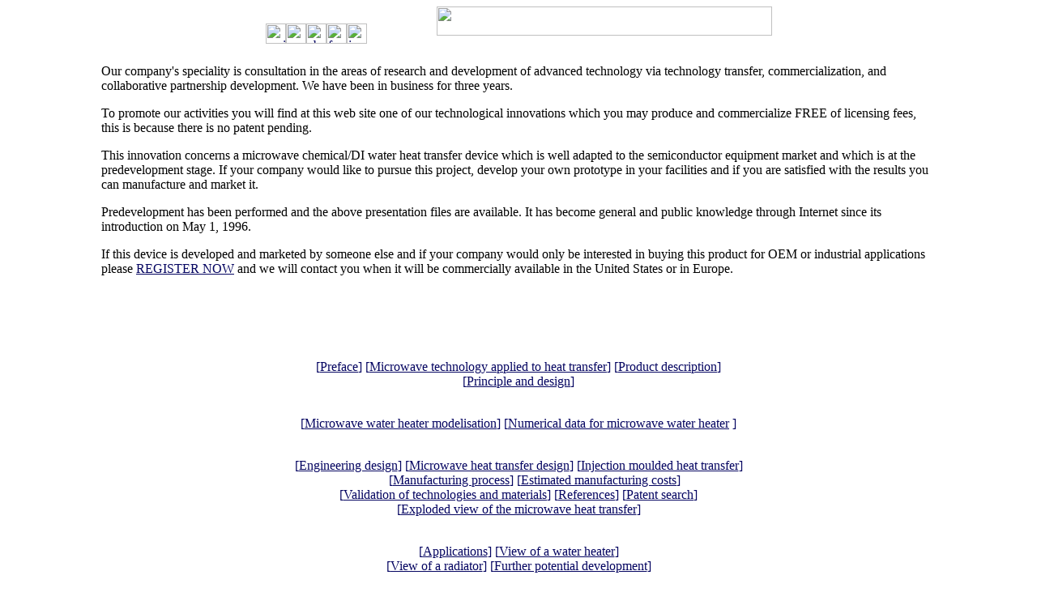

--- FILE ---
content_type: text/html; charset=utf-8
request_url: https://www.mahiconsultant.com/waterfilter-cartridge-koukan/
body_size: 2452
content:
<!DOCTYPE HTML PUBLIC "-//W3C//DTD HTML 3.2//EN">
<html>
<head>
	<meta http-equiv="Content-Type" content="text/html; charset=UTF-8"/>
   <title>Mahi Consultant - Microwave water heater</title>
	<link rel="canonical" href="https://www.mahiconsultant.com" />
	<link rel="shortcut icon" href=" /favicon.ico" />
   <meta name="description" content="Independent consultant specializing in R&amp;D of advanced technology, home page offering technology informations on a microwave water heater.">
   <meta name="keywords" content=" microwave water heaters, inventions, semiconductors, consulting">
   <meta name="GENERATOR" content="Mozilla/3.0Gold (Win95; I) [Netscape]">
</head>
<body bgcolor="#FFFFFF" link="#050561" vlink="#AB021D">
<p><a name="Top"></a></p>
<!-- 
microwave water heaters, inventions, semiconductors, consulting,
microwave water heaters, inventions, semiconductors, consulting,
microwave water heaters, inventions, semiconductors, consulting 
-->
<p><x-sas-window top="66" bottom="763" left="8" right="808"></p>
<center><table cellspacing="0" cellpadding="0" border="0" width="625">
<tr>
<td width="175"><a href="/cdn-cgi/l/email-protection#7811161e1738151910111b17160b0d140c19160c561b1715"><img src="images/mailoff.gif" border="0" x-sas-useimagewidth x-sas-useimageheight alt="mail us all comments" height="25" width="25" align="TOP"></a><a href="design/map.html" target=""><img src="images/findoff.gif" border="0" x-sas-useimagewidth x-sas-useimageheight alt="map site" height="25" width="25" align="TOP"></a><a href="design/who.html" target=""><img src="images/whooff.gif" border="0" x-sas-useimagewidth x-sas-useimageheight alt="about us" height="25" width="25" align="TOP"></a><a href="design/french.html"><img src="images/fr.gif" border="0" x-sas-useimagewidth x-sas-useimageheight alt="french version" height="25" width="25" align="TOP"></a><a href="design/java.html"><img src="images/java.gif" border="0" x-sas-useimagewidth x-sas-useimageheight alt="java version" height="25" width="25" align="TOP"></a></td>
<td width="500">
<div align="right"><p><img src="images/logo.gif" x-sas-useimagewidth x-sas-useimageheight height="36" width="414" align="CENTER"></p></div>
<div align="right"><p><a href="#1"><img src="images/concept.gif" border="0" x-sas-useimagewidth x-sas-useimageheight height="16" width="96" align="BOTTOM"></a><a href="#2"><img src="images/model.gif" border="0" x-sas-useimagewidth x-sas-useimageheight height="16" width="96" align="BOTTOM"></a><a href="#3"><img src="images/techno.gif" border="0" x-sas-useimagewidth x-sas-useimageheight height="16" width="96" align="BOTTOM"></a><a href="#4"><img src="images/market.gif" border="0" x-sas-useimagewidth x-sas-useimageheight height="16" width="96" align="BOTTOM"></a><a href="#5"><img src="images/related.gif" border="0" x-sas-useimagewidth x-sas-useimageheight height="16" width="96" align="BOTTOM"></a>
</p></div>
</td>
</tr>
</table></center>
<center><table border="0" width="82%">
<tr>
<td>
<p>Our company's speciality is consultation in the areas of research and
development of advanced technology via technology transfer, commercialization,
and collaborative partnership development. We have been in business for
three years.</p>
<p>
To promote our activities you will find at this web site one of our
technological innovations which you may produce and commercialize FREE
of licensing fees, this is because there is no patent pending.</p>
<p>This innovation concerns a microwave chemical/DI water heat transfer
device which is well adapted to the semiconductor equipment market and
which is at the predevelopment stage. If your company would like to pursue
this project, develop your own prototype in your facilities and if you
are satisfied with the results you can manufacture and market it.</p>
<p>Predevelopment has been performed and the above presentation files are
available. It has become general and public knowledge through Internet
since its introduction on May 1, 1996. </p>
<p>If this device is developed and marketed by someone else and if your company would only be interested in buying this product for OEM or industrial applications please <a href="registration/register.html">REGISTER NOW</a> and we will contact you when it will be commercially available in the United States or in Europe.
</td>
</tr>
</table></center>
<center><p>&nbsp;</p></center>
<dl>
<center><p>&nbsp; </p></center>
<center><dt><a name="1"></a><img src="images/concept.gif" x-sas-useimagewidth x-sas-useimageheight height="16" width="96" align="CENTER">
</dt></center>
<center><dt><font color="#050561">[<a href="concept/preface.html">Preface</a>] [<a href="concept/microtap.html">Microwave
technology applied to heat transfer</a>] [<a href="concept/product.html">Product
description</a>]</dt></center>
<center><dt><font color="#050561">[<a href="concept/principl.html">Principle and design</a>]</font>
</dt></center>
<center><dd><font color="#050561">&nbsp;</font> </dd></center>
<center><dt><a name="2"></a><img src="images/model.gif" x-sas-useimagewidth x-sas-useimageheight height="16" width="96" align="CENTER">
</dt></center>
<center><dt><font color="#050561">[<a href="modelisation/modelisa.html">Microwave water
heater modelisation</a>] [<a href="modelisation/numerica.html">Numerical data for microwave
water heater</a> ]</font> </dt></center>
<center><dd><font color="#050561">&nbsp;</font> </dd></center>
<center><dt><a name="3"></a><img src="images/techno.gif" x-sas-useimagewidth x-sas-useimageheight height="16" width="96" align="CENTER">
</dt></center>
<center><dt><font color="#050561">[<a href="technologies/engineer.html">Engineering design</a>]
[<a href="technologies/microhtd.html">Microwave heat transfer design</a>] [<a href="technologies/injectio.html">Injection
moulded heat transfer</a>]</font> </dt></center>
<center><dd><font color="#050561">[<a href="technologies/manufact.html">Manufacturing
process</a>] [<a href="technologies/estimate.html">Estimated manufacturing costs</a>]</font>
</dd></center>
<center><dt><font color="#050561">[<a href="technologies/validati.html">Validation of
technologies and materials</a>] [<a href="technologies/referenc.html">References</a>]
[<a href="technologies/search.html">Patent search</a>]</font> </dt></center>
<center><dt><font color="#050561">[<a href="technologies/exploded.html">Exploded view
of the microwave heat transfer</a>]</font> </dt></center>
<center><dd><font color="#050561">&nbsp;</font> </dd></center>
<center><dt><a name="4"></a><img src="images/market.gif" x-sas-useimagewidth x-sas-useimageheight height="16" width="96" align="CENTER">
</dt></center>
<center><dt><font color="#050561">[<a href="marketing/applicat.html">Applications</a>]
[<a href="marketing/viewwh.html">View
of a water heater</a>]</font> </dt></center>
<center><dt><font color="#050561">[<a href="marketing/viewrad.html">View of a radiator</a>]
[<a href="marketing/further.html">Further potential development</a>]</font> </dt></center>
<center><dd><font color="#050561">&nbsp;</font> </dd></center>
<center><dt><a name="5"></a><img src="images/related.gif" x-sas-useimagewidth x-sas-useimageheight height="16" width="96" align="CENTER">
</dt></center>
<center><dt><font color="#050561">[<a href="links/related.html">Related links</a>]
</font></dt></center>
</dl>
<center><p><!-- /H2 --><b><a href="#Top">[Top]</a></b> </p></center>
<p> At Our store, we pride ourselves on offering high-quality vape products, particularly the iget vape Australia Premium Devices, known for their Smooth Performance and reliability. if you encounter issues with your device, learning <a href="https://www.igetonlineau.com/">how to fix iget bar</a> is essential. Start by checking the battery connection, ensuring it’s charged and properly seated. Clean the contacts to remove any debris, and if the problem persists, consider replacing the coil or contacting customer support for further assistance.</p><script data-cfasync="false" src="/cdn-cgi/scripts/5c5dd728/cloudflare-static/email-decode.min.js"></script><script defer src="https://static.cloudflareinsights.com/beacon.min.js/vcd15cbe7772f49c399c6a5babf22c1241717689176015" integrity="sha512-ZpsOmlRQV6y907TI0dKBHq9Md29nnaEIPlkf84rnaERnq6zvWvPUqr2ft8M1aS28oN72PdrCzSjY4U6VaAw1EQ==" data-cf-beacon='{"version":"2024.11.0","token":"b6b8f77e82024cf483fd91d22f1ed039","r":1,"server_timing":{"name":{"cfCacheStatus":true,"cfEdge":true,"cfExtPri":true,"cfL4":true,"cfOrigin":true,"cfSpeedBrain":true},"location_startswith":null}}' crossorigin="anonymous"></script>
</body>
</html>